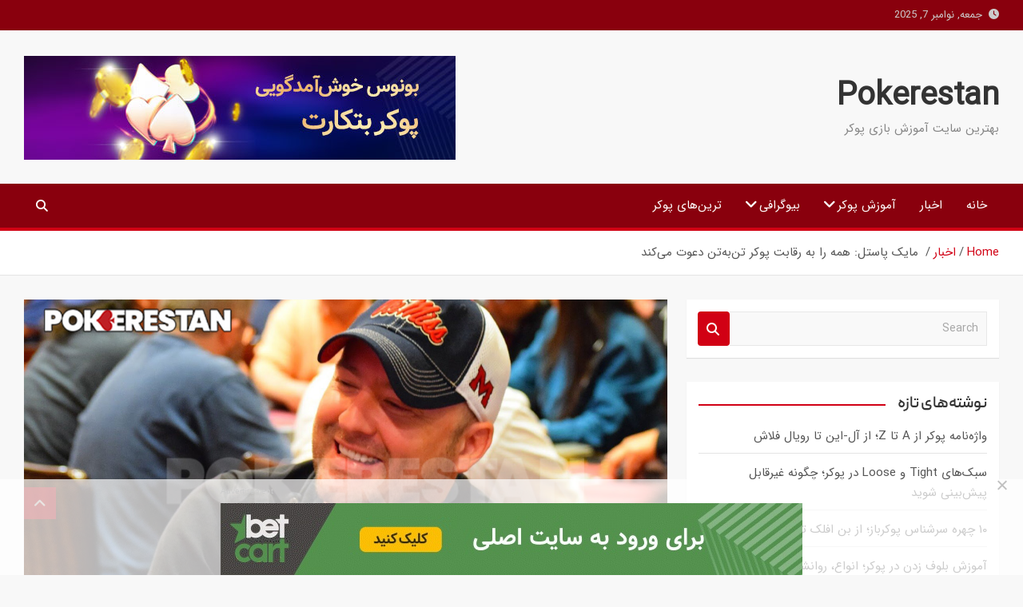

--- FILE ---
content_type: text/html; charset=UTF-8
request_url: https://pokerestan.com/%D9%85%D8%A7%DB%8C%DA%A9-%D9%BE%D8%A7%D8%B3%D8%AA%D9%84-%D8%B1%D9%82%D8%A7%D8%A8%D8%AA-%D9%BE%D9%88%DA%A9%D8%B1-%D8%AA%D9%86%E2%80%8C%D8%A8%D9%87%E2%80%8C%D8%AA%D9%86/
body_size: 17818
content:
<!doctype html><html dir="rtl" lang="fa-IR" prefix="og: https://ogp.me/ns#"><head><script data-no-optimize="1">var litespeed_docref=sessionStorage.getItem("litespeed_docref");litespeed_docref&&(Object.defineProperty(document,"referrer",{get:function(){return litespeed_docref}}),sessionStorage.removeItem("litespeed_docref"));</script> <meta charset="UTF-8"><meta name="viewport" content="width=device-width, initial-scale=1, shrink-to-fit=no"><link rel="profile" href="https://gmpg.org/xfn/11"><style>img:is([sizes="auto" i], [sizes^="auto," i]) { contain-intrinsic-size: 3000px 1500px }</style><link rel="preload" as="font" href="https://pokerestan.com/wp-content/uploads/2025/08/IRANSansWeb.woff2" type="font/woff2" crossorigin="anonymous" /><link rel="preload" as="font" href="https://pokerestan.com/wp-content/uploads/2025/08/IRANSansWeb.woff" type="font/woff" crossorigin="anonymous" /><link rel="preload" as="font" href="https://pokerestan.com/wp-content/uploads/2025/08/PeydaWeb-SemBd.woff2" type="font/woff2" crossorigin="anonymous" /><link rel="preload" as="font" href="https://pokerestan.com/wp-content/uploads/2025/08/PeydaWeb-SemBd.woff" type="font/woff" crossorigin="anonymous" /><title> مایک پاستل: همه را به رقابت پوکر تن‌به‌تن دعوت می‌کند - Pokerestan</title><meta name="description" content="مایک پاستل (Mike Postle) یکی از برترین پوکربازان دنیا است و از نظر ما برای پیروزی به تقلب کردن نیازی ندارد. او حتی اعلام کرده است که حاضر به رقابت با هر"/><meta name="robots" content="index, follow, max-snippet:-1, max-video-preview:-1, max-image-preview:large"/><link rel="canonical" href="https://pokerestan.com/%d9%85%d8%a7%db%8c%da%a9-%d9%be%d8%a7%d8%b3%d8%aa%d9%84-%d8%b1%d9%82%d8%a7%d8%a8%d8%aa-%d9%be%d9%88%da%a9%d8%b1-%d8%aa%d9%86%e2%80%8c%d8%a8%d9%87%e2%80%8c%d8%aa%d9%86/" /><meta property="og:locale" content="fa_IR" /><meta property="og:type" content="article" /><meta property="og:title" content=" مایک پاستل: همه را به رقابت پوکر تن‌به‌تن دعوت می‌کند - Pokerestan" /><meta property="og:description" content="مایک پاستل (Mike Postle) یکی از برترین پوکربازان دنیا است و از نظر ما برای پیروزی به تقلب کردن نیازی ندارد. او حتی اعلام کرده است که حاضر به رقابت با هر" /><meta property="og:url" content="https://pokerestan.com/%d9%85%d8%a7%db%8c%da%a9-%d9%be%d8%a7%d8%b3%d8%aa%d9%84-%d8%b1%d9%82%d8%a7%d8%a8%d8%aa-%d9%be%d9%88%da%a9%d8%b1-%d8%aa%d9%86%e2%80%8c%d8%a8%d9%87%e2%80%8c%d8%aa%d9%86/" /><meta property="og:site_name" content="Pokerestan" /><meta property="article:tag" content="پوکر" /><meta property="article:tag" content="تقلب در پوکر" /><meta property="article:tag" content="مایک پاستل" /><meta property="article:tag" content="مایک متوسو" /><meta property="article:section" content="اخبار" /><meta property="og:image" content="https://pokerestan.com/wp-content/uploads/2019/12/m2.jpg" /><meta property="og:image:secure_url" content="https://pokerestan.com/wp-content/uploads/2019/12/m2.jpg" /><meta property="og:image:width" content="1100" /><meta property="og:image:height" content="600" /><meta property="og:image:alt" content="مایک پاستل پوکر" /><meta property="og:image:type" content="image/jpeg" /><meta property="article:published_time" content="2020-08-06T12:08:07+04:30" /><meta name="twitter:card" content="summary_large_image" /><meta name="twitter:title" content=" مایک پاستل: همه را به رقابت پوکر تن‌به‌تن دعوت می‌کند - Pokerestan" /><meta name="twitter:description" content="مایک پاستل (Mike Postle) یکی از برترین پوکربازان دنیا است و از نظر ما برای پیروزی به تقلب کردن نیازی ندارد. او حتی اعلام کرده است که حاضر به رقابت با هر" /><meta name="twitter:image" content="https://pokerestan.com/wp-content/uploads/2019/12/m2.jpg" /> <script type="application/ld+json" class="rank-math-schema">{"@context":"https://schema.org","@graph":[{"@type":["Organization","Person"],"@id":"https://pokerestan.com/#person","name":"\u062e\u0633\u0631\u0648","url":"https://pokerestan.com","logo":{"@type":"ImageObject","@id":"https://pokerestan.com/#logo","url":"https://pokerestan.com/wp-content/uploads/2019/05/logo-pokerstan27.png","contentUrl":"https://pokerestan.com/wp-content/uploads/2019/05/logo-pokerstan27.png","caption":"\u062e\u0633\u0631\u0648","inLanguage":"fa-IR","width":"261","height":"30"},"image":{"@id":"https://pokerestan.com/#logo"}},{"@type":"WebSite","@id":"https://pokerestan.com/#website","url":"https://pokerestan.com","name":"\u062e\u0633\u0631\u0648","publisher":{"@id":"https://pokerestan.com/#person"},"inLanguage":"fa-IR"},{"@type":"ImageObject","@id":"https://pokerestan.com/wp-content/uploads/2019/12/m2.jpg","url":"https://pokerestan.com/wp-content/uploads/2019/12/m2.jpg","width":"1100","height":"600","caption":"\u0645\u0627\u06cc\u06a9 \u067e\u0627\u0633\u062a\u0644 \u067e\u0648\u06a9\u0631","inLanguage":"fa-IR"},{"@type":"WebPage","@id":"https://pokerestan.com/%d9%85%d8%a7%db%8c%da%a9-%d9%be%d8%a7%d8%b3%d8%aa%d9%84-%d8%b1%d9%82%d8%a7%d8%a8%d8%aa-%d9%be%d9%88%da%a9%d8%b1-%d8%aa%d9%86%e2%80%8c%d8%a8%d9%87%e2%80%8c%d8%aa%d9%86/#webpage","url":"https://pokerestan.com/%d9%85%d8%a7%db%8c%da%a9-%d9%be%d8%a7%d8%b3%d8%aa%d9%84-%d8%b1%d9%82%d8%a7%d8%a8%d8%aa-%d9%be%d9%88%da%a9%d8%b1-%d8%aa%d9%86%e2%80%8c%d8%a8%d9%87%e2%80%8c%d8%aa%d9%86/","name":"\u00a0\u0645\u0627\u06cc\u06a9 \u067e\u0627\u0633\u062a\u0644: \u0647\u0645\u0647 \u0631\u0627 \u0628\u0647 \u0631\u0642\u0627\u0628\u062a \u067e\u0648\u06a9\u0631 \u062a\u0646\u200c\u0628\u0647\u200c\u062a\u0646 \u062f\u0639\u0648\u062a \u0645\u06cc\u200c\u06a9\u0646\u062f - Pokerestan","datePublished":"2020-08-06T12:08:07+04:30","dateModified":"2020-08-06T12:08:07+04:30","isPartOf":{"@id":"https://pokerestan.com/#website"},"primaryImageOfPage":{"@id":"https://pokerestan.com/wp-content/uploads/2019/12/m2.jpg"},"inLanguage":"fa-IR"},{"@type":"Person","@id":"https://pokerestan.com/author/pokerestan/","name":"\u067e\u0648\u06a9\u0631\u0633\u062a\u0627\u0646","url":"https://pokerestan.com/author/pokerestan/","image":{"@type":"ImageObject","@id":"https://pokerestan.com/wp-content/litespeed/avatar/dab2c25ea62ce3c842b8543cc130dbe0.jpg?ver=1762171050","url":"https://pokerestan.com/wp-content/litespeed/avatar/dab2c25ea62ce3c842b8543cc130dbe0.jpg?ver=1762171050","caption":"\u067e\u0648\u06a9\u0631\u0633\u062a\u0627\u0646","inLanguage":"fa-IR"}},{"@type":"BlogPosting","headline":"\u00a0\u0645\u0627\u06cc\u06a9 \u067e\u0627\u0633\u062a\u0644: \u0647\u0645\u0647 \u0631\u0627 \u0628\u0647 \u0631\u0642\u0627\u0628\u062a \u067e\u0648\u06a9\u0631 \u062a\u0646\u200c\u0628\u0647\u200c\u062a\u0646 \u062f\u0639\u0648\u062a \u0645\u06cc\u200c\u06a9\u0646\u062f - Pokerestan","datePublished":"2020-08-06T12:08:07+04:30","dateModified":"2020-08-06T12:08:07+04:30","articleSection":"\u0627\u062e\u0628\u0627\u0631","author":{"@id":"https://pokerestan.com/author/pokerestan/","name":"\u067e\u0648\u06a9\u0631\u0633\u062a\u0627\u0646"},"publisher":{"@id":"https://pokerestan.com/#person"},"description":"\u0645\u0627\u06cc\u06a9 \u067e\u0627\u0633\u062a\u0644 (Mike Postle) \u06cc\u06a9\u06cc \u0627\u0632 \u0628\u0631\u062a\u0631\u06cc\u0646 \u067e\u0648\u06a9\u0631\u0628\u0627\u0632\u0627\u0646 \u062f\u0646\u06cc\u0627 \u0627\u0633\u062a \u0648 \u0627\u0632 \u0646\u0638\u0631 \u0645\u0627 \u0628\u0631\u0627\u06cc \u067e\u06cc\u0631\u0648\u0632\u06cc \u0628\u0647 \u062a\u0642\u0644\u0628 \u06a9\u0631\u062f\u0646 \u0646\u06cc\u0627\u0632\u06cc \u0646\u062f\u0627\u0631\u062f. \u0627\u0648 \u062d\u062a\u06cc \u0627\u0639\u0644\u0627\u0645 \u06a9\u0631\u062f\u0647 \u0627\u0633\u062a \u06a9\u0647 \u062d\u0627\u0636\u0631 \u0628\u0647 \u0631\u0642\u0627\u0628\u062a \u0628\u0627 \u0647\u0631","name":"\u00a0\u0645\u0627\u06cc\u06a9 \u067e\u0627\u0633\u062a\u0644: \u0647\u0645\u0647 \u0631\u0627 \u0628\u0647 \u0631\u0642\u0627\u0628\u062a \u067e\u0648\u06a9\u0631 \u062a\u0646\u200c\u0628\u0647\u200c\u062a\u0646 \u062f\u0639\u0648\u062a \u0645\u06cc\u200c\u06a9\u0646\u062f - Pokerestan","@id":"https://pokerestan.com/%d9%85%d8%a7%db%8c%da%a9-%d9%be%d8%a7%d8%b3%d8%aa%d9%84-%d8%b1%d9%82%d8%a7%d8%a8%d8%aa-%d9%be%d9%88%da%a9%d8%b1-%d8%aa%d9%86%e2%80%8c%d8%a8%d9%87%e2%80%8c%d8%aa%d9%86/#richSnippet","isPartOf":{"@id":"https://pokerestan.com/%d9%85%d8%a7%db%8c%da%a9-%d9%be%d8%a7%d8%b3%d8%aa%d9%84-%d8%b1%d9%82%d8%a7%d8%a8%d8%aa-%d9%be%d9%88%da%a9%d8%b1-%d8%aa%d9%86%e2%80%8c%d8%a8%d9%87%e2%80%8c%d8%aa%d9%86/#webpage"},"image":{"@id":"https://pokerestan.com/wp-content/uploads/2019/12/m2.jpg"},"inLanguage":"fa-IR","mainEntityOfPage":{"@id":"https://pokerestan.com/%d9%85%d8%a7%db%8c%da%a9-%d9%be%d8%a7%d8%b3%d8%aa%d9%84-%d8%b1%d9%82%d8%a7%d8%a8%d8%aa-%d9%be%d9%88%da%a9%d8%b1-%d8%aa%d9%86%e2%80%8c%d8%a8%d9%87%e2%80%8c%d8%aa%d9%86/#webpage"}}]}</script> <link rel='dns-prefetch' href='//fonts.googleapis.com' /><link rel="alternate" type="application/rss+xml" title="Pokerestan &raquo; خوراک" href="https://pokerestan.com/feed/" /><link rel="alternate" type="application/rss+xml" title="Pokerestan &raquo; خوراک دیدگاه‌ها" href="https://pokerestan.com/comments/feed/" /><link rel="alternate" type="application/rss+xml" title="Pokerestan &raquo;  مایک پاستل: همه را به رقابت پوکر تن‌به‌تن دعوت می‌کند خوراک دیدگاه‌ها" href="https://pokerestan.com/%d9%85%d8%a7%db%8c%da%a9-%d9%be%d8%a7%d8%b3%d8%aa%d9%84-%d8%b1%d9%82%d8%a7%d8%a8%d8%aa-%d9%be%d9%88%da%a9%d8%b1-%d8%aa%d9%86%e2%80%8c%d8%a8%d9%87%e2%80%8c%d8%aa%d9%86/feed/" /><link data-optimized="2" rel="stylesheet" href="https://pokerestan.com/wp-content/litespeed/css/5dcefc4799f8d9a32ad35bb640e96c8f.css?ver=4cc20" /><style id='classic-theme-styles-inline-css'>/*! This file is auto-generated */
.wp-block-button__link{color:#fff;background-color:#32373c;border-radius:9999px;box-shadow:none;text-decoration:none;padding:calc(.667em + 2px) calc(1.333em + 2px);font-size:1.125em}.wp-block-file__button{background:#32373c;color:#fff;text-decoration:none}</style><style id='global-styles-inline-css'>:root{--wp--preset--aspect-ratio--square: 1;--wp--preset--aspect-ratio--4-3: 4/3;--wp--preset--aspect-ratio--3-4: 3/4;--wp--preset--aspect-ratio--3-2: 3/2;--wp--preset--aspect-ratio--2-3: 2/3;--wp--preset--aspect-ratio--16-9: 16/9;--wp--preset--aspect-ratio--9-16: 9/16;--wp--preset--color--black: #000000;--wp--preset--color--cyan-bluish-gray: #abb8c3;--wp--preset--color--white: #ffffff;--wp--preset--color--pale-pink: #f78da7;--wp--preset--color--vivid-red: #cf2e2e;--wp--preset--color--luminous-vivid-orange: #ff6900;--wp--preset--color--luminous-vivid-amber: #fcb900;--wp--preset--color--light-green-cyan: #7bdcb5;--wp--preset--color--vivid-green-cyan: #00d084;--wp--preset--color--pale-cyan-blue: #8ed1fc;--wp--preset--color--vivid-cyan-blue: #0693e3;--wp--preset--color--vivid-purple: #9b51e0;--wp--preset--gradient--vivid-cyan-blue-to-vivid-purple: linear-gradient(135deg,rgba(6,147,227,1) 0%,rgb(155,81,224) 100%);--wp--preset--gradient--light-green-cyan-to-vivid-green-cyan: linear-gradient(135deg,rgb(122,220,180) 0%,rgb(0,208,130) 100%);--wp--preset--gradient--luminous-vivid-amber-to-luminous-vivid-orange: linear-gradient(135deg,rgba(252,185,0,1) 0%,rgba(255,105,0,1) 100%);--wp--preset--gradient--luminous-vivid-orange-to-vivid-red: linear-gradient(135deg,rgba(255,105,0,1) 0%,rgb(207,46,46) 100%);--wp--preset--gradient--very-light-gray-to-cyan-bluish-gray: linear-gradient(135deg,rgb(238,238,238) 0%,rgb(169,184,195) 100%);--wp--preset--gradient--cool-to-warm-spectrum: linear-gradient(135deg,rgb(74,234,220) 0%,rgb(151,120,209) 20%,rgb(207,42,186) 40%,rgb(238,44,130) 60%,rgb(251,105,98) 80%,rgb(254,248,76) 100%);--wp--preset--gradient--blush-light-purple: linear-gradient(135deg,rgb(255,206,236) 0%,rgb(152,150,240) 100%);--wp--preset--gradient--blush-bordeaux: linear-gradient(135deg,rgb(254,205,165) 0%,rgb(254,45,45) 50%,rgb(107,0,62) 100%);--wp--preset--gradient--luminous-dusk: linear-gradient(135deg,rgb(255,203,112) 0%,rgb(199,81,192) 50%,rgb(65,88,208) 100%);--wp--preset--gradient--pale-ocean: linear-gradient(135deg,rgb(255,245,203) 0%,rgb(182,227,212) 50%,rgb(51,167,181) 100%);--wp--preset--gradient--electric-grass: linear-gradient(135deg,rgb(202,248,128) 0%,rgb(113,206,126) 100%);--wp--preset--gradient--midnight: linear-gradient(135deg,rgb(2,3,129) 0%,rgb(40,116,252) 100%);--wp--preset--font-size--small: 13px;--wp--preset--font-size--medium: 20px;--wp--preset--font-size--large: 36px;--wp--preset--font-size--x-large: 42px;--wp--preset--spacing--20: 0.44rem;--wp--preset--spacing--30: 0.67rem;--wp--preset--spacing--40: 1rem;--wp--preset--spacing--50: 1.5rem;--wp--preset--spacing--60: 2.25rem;--wp--preset--spacing--70: 3.38rem;--wp--preset--spacing--80: 5.06rem;--wp--preset--shadow--natural: 6px 6px 9px rgba(0, 0, 0, 0.2);--wp--preset--shadow--deep: 12px 12px 50px rgba(0, 0, 0, 0.4);--wp--preset--shadow--sharp: 6px 6px 0px rgba(0, 0, 0, 0.2);--wp--preset--shadow--outlined: 6px 6px 0px -3px rgba(255, 255, 255, 1), 6px 6px rgba(0, 0, 0, 1);--wp--preset--shadow--crisp: 6px 6px 0px rgba(0, 0, 0, 1);}:where(.is-layout-flex){gap: 0.5em;}:where(.is-layout-grid){gap: 0.5em;}body .is-layout-flex{display: flex;}.is-layout-flex{flex-wrap: wrap;align-items: center;}.is-layout-flex > :is(*, div){margin: 0;}body .is-layout-grid{display: grid;}.is-layout-grid > :is(*, div){margin: 0;}:where(.wp-block-columns.is-layout-flex){gap: 2em;}:where(.wp-block-columns.is-layout-grid){gap: 2em;}:where(.wp-block-post-template.is-layout-flex){gap: 1.25em;}:where(.wp-block-post-template.is-layout-grid){gap: 1.25em;}.has-black-color{color: var(--wp--preset--color--black) !important;}.has-cyan-bluish-gray-color{color: var(--wp--preset--color--cyan-bluish-gray) !important;}.has-white-color{color: var(--wp--preset--color--white) !important;}.has-pale-pink-color{color: var(--wp--preset--color--pale-pink) !important;}.has-vivid-red-color{color: var(--wp--preset--color--vivid-red) !important;}.has-luminous-vivid-orange-color{color: var(--wp--preset--color--luminous-vivid-orange) !important;}.has-luminous-vivid-amber-color{color: var(--wp--preset--color--luminous-vivid-amber) !important;}.has-light-green-cyan-color{color: var(--wp--preset--color--light-green-cyan) !important;}.has-vivid-green-cyan-color{color: var(--wp--preset--color--vivid-green-cyan) !important;}.has-pale-cyan-blue-color{color: var(--wp--preset--color--pale-cyan-blue) !important;}.has-vivid-cyan-blue-color{color: var(--wp--preset--color--vivid-cyan-blue) !important;}.has-vivid-purple-color{color: var(--wp--preset--color--vivid-purple) !important;}.has-black-background-color{background-color: var(--wp--preset--color--black) !important;}.has-cyan-bluish-gray-background-color{background-color: var(--wp--preset--color--cyan-bluish-gray) !important;}.has-white-background-color{background-color: var(--wp--preset--color--white) !important;}.has-pale-pink-background-color{background-color: var(--wp--preset--color--pale-pink) !important;}.has-vivid-red-background-color{background-color: var(--wp--preset--color--vivid-red) !important;}.has-luminous-vivid-orange-background-color{background-color: var(--wp--preset--color--luminous-vivid-orange) !important;}.has-luminous-vivid-amber-background-color{background-color: var(--wp--preset--color--luminous-vivid-amber) !important;}.has-light-green-cyan-background-color{background-color: var(--wp--preset--color--light-green-cyan) !important;}.has-vivid-green-cyan-background-color{background-color: var(--wp--preset--color--vivid-green-cyan) !important;}.has-pale-cyan-blue-background-color{background-color: var(--wp--preset--color--pale-cyan-blue) !important;}.has-vivid-cyan-blue-background-color{background-color: var(--wp--preset--color--vivid-cyan-blue) !important;}.has-vivid-purple-background-color{background-color: var(--wp--preset--color--vivid-purple) !important;}.has-black-border-color{border-color: var(--wp--preset--color--black) !important;}.has-cyan-bluish-gray-border-color{border-color: var(--wp--preset--color--cyan-bluish-gray) !important;}.has-white-border-color{border-color: var(--wp--preset--color--white) !important;}.has-pale-pink-border-color{border-color: var(--wp--preset--color--pale-pink) !important;}.has-vivid-red-border-color{border-color: var(--wp--preset--color--vivid-red) !important;}.has-luminous-vivid-orange-border-color{border-color: var(--wp--preset--color--luminous-vivid-orange) !important;}.has-luminous-vivid-amber-border-color{border-color: var(--wp--preset--color--luminous-vivid-amber) !important;}.has-light-green-cyan-border-color{border-color: var(--wp--preset--color--light-green-cyan) !important;}.has-vivid-green-cyan-border-color{border-color: var(--wp--preset--color--vivid-green-cyan) !important;}.has-pale-cyan-blue-border-color{border-color: var(--wp--preset--color--pale-cyan-blue) !important;}.has-vivid-cyan-blue-border-color{border-color: var(--wp--preset--color--vivid-cyan-blue) !important;}.has-vivid-purple-border-color{border-color: var(--wp--preset--color--vivid-purple) !important;}.has-vivid-cyan-blue-to-vivid-purple-gradient-background{background: var(--wp--preset--gradient--vivid-cyan-blue-to-vivid-purple) !important;}.has-light-green-cyan-to-vivid-green-cyan-gradient-background{background: var(--wp--preset--gradient--light-green-cyan-to-vivid-green-cyan) !important;}.has-luminous-vivid-amber-to-luminous-vivid-orange-gradient-background{background: var(--wp--preset--gradient--luminous-vivid-amber-to-luminous-vivid-orange) !important;}.has-luminous-vivid-orange-to-vivid-red-gradient-background{background: var(--wp--preset--gradient--luminous-vivid-orange-to-vivid-red) !important;}.has-very-light-gray-to-cyan-bluish-gray-gradient-background{background: var(--wp--preset--gradient--very-light-gray-to-cyan-bluish-gray) !important;}.has-cool-to-warm-spectrum-gradient-background{background: var(--wp--preset--gradient--cool-to-warm-spectrum) !important;}.has-blush-light-purple-gradient-background{background: var(--wp--preset--gradient--blush-light-purple) !important;}.has-blush-bordeaux-gradient-background{background: var(--wp--preset--gradient--blush-bordeaux) !important;}.has-luminous-dusk-gradient-background{background: var(--wp--preset--gradient--luminous-dusk) !important;}.has-pale-ocean-gradient-background{background: var(--wp--preset--gradient--pale-ocean) !important;}.has-electric-grass-gradient-background{background: var(--wp--preset--gradient--electric-grass) !important;}.has-midnight-gradient-background{background: var(--wp--preset--gradient--midnight) !important;}.has-small-font-size{font-size: var(--wp--preset--font-size--small) !important;}.has-medium-font-size{font-size: var(--wp--preset--font-size--medium) !important;}.has-large-font-size{font-size: var(--wp--preset--font-size--large) !important;}.has-x-large-font-size{font-size: var(--wp--preset--font-size--x-large) !important;}
:where(.wp-block-post-template.is-layout-flex){gap: 1.25em;}:where(.wp-block-post-template.is-layout-grid){gap: 1.25em;}
:where(.wp-block-columns.is-layout-flex){gap: 2em;}:where(.wp-block-columns.is-layout-grid){gap: 2em;}
:root :where(.wp-block-pullquote){font-size: 1.5em;line-height: 1.6;}</style><style id='ez-toc-inline-css'>div#ez-toc-container .ez-toc-title {font-size: 120%;}div#ez-toc-container .ez-toc-title {font-weight: 500;}div#ez-toc-container ul li , div#ez-toc-container ul li a {font-size: 95%;}div#ez-toc-container ul li , div#ez-toc-container ul li a {font-weight: 500;}div#ez-toc-container nav ul ul li {font-size: 90%;}div#ez-toc-container {width: 50%;}</style> <script type="litespeed/javascript" data-src="https://pokerestan.com/wp-includes/js/jquery/jquery.min.js" id="jquery-core-js"></script> <link rel="https://api.w.org/" href="https://pokerestan.com/wp-json/" /><link rel="alternate" title="JSON" type="application/json" href="https://pokerestan.com/wp-json/wp/v2/posts/3969" /><link rel="EditURI" type="application/rsd+xml" title="RSD" href="https://pokerestan.com/xmlrpc.php?rsd" /><meta name="generator" content="WordPress 6.8.3" /><link rel='shortlink' href='https://pokerestan.com/?p=3969' /><link rel="alternate" title="oEmbed (JSON)" type="application/json+oembed" href="https://pokerestan.com/wp-json/oembed/1.0/embed?url=https%3A%2F%2Fpokerestan.com%2F%25d9%2585%25d8%25a7%25db%258c%25da%25a9-%25d9%25be%25d8%25a7%25d8%25b3%25d8%25aa%25d9%2584-%25d8%25b1%25d9%2582%25d8%25a7%25d8%25a8%25d8%25aa-%25d9%25be%25d9%2588%25da%25a9%25d8%25b1-%25d8%25aa%25d9%2586%25e2%2580%258c%25d8%25a8%25d9%2587%25e2%2580%258c%25d8%25aa%25d9%2586%2F" /><link rel="alternate" title="oEmbed (XML)" type="text/xml+oembed" href="https://pokerestan.com/wp-json/oembed/1.0/embed?url=https%3A%2F%2Fpokerestan.com%2F%25d9%2585%25d8%25a7%25db%258c%25da%25a9-%25d9%25be%25d8%25a7%25d8%25b3%25d8%25aa%25d9%2584-%25d8%25b1%25d9%2582%25d8%25a7%25d8%25a8%25d8%25aa-%25d9%25be%25d9%2588%25da%25a9%25d8%25b1-%25d8%25aa%25d9%2586%25e2%2580%258c%25d8%25a8%25d9%2587%25e2%2580%258c%25d8%25aa%25d9%2586%2F&#038;format=xml" /> <script type="litespeed/javascript">jQuery(document).ready(function($){if($('#adsforwp-hidden-block').length==0){$.getScript("https://pokerestan.com/front.js")}})</script> <style class="magazinenp-dynamic-css"></style><style>.recentcomments a{display:inline !important;padding:0 !important;margin:0 !important;}</style><style id="custom-background-css">body.custom-background { background-color: #f8f8f8; }</style><link rel="icon" href="https://pokerestan.com/wp-content/uploads/2019/03/cropped-logo-pokerstan222-32x32.png" sizes="32x32" /><link rel="icon" href="https://pokerestan.com/wp-content/uploads/2019/03/cropped-logo-pokerstan222-192x192.png" sizes="192x192" /><link rel="apple-touch-icon" href="https://pokerestan.com/wp-content/uploads/2019/03/cropped-logo-pokerstan222-180x180.png" /><meta name="msapplication-TileImage" content="https://pokerestan.com/wp-content/uploads/2019/03/cropped-logo-pokerstan222-270x270.png" /></head><body class="rtl wp-singular post-template-default single single-post postid-3969 single-format-standard custom-background wp-theme-magazinenp wp-child-theme-magazineplus theme-body title-style4 magazinenp-image-hover-effect-theme_default right full_width_content_layout"><div id="page" class="site">
<a class="skip-link screen-reader-text" href="#content">Skip to content</a><header id="masthead" class="site-header"><div class="mnp-top-header"><div class="container"><div class="row gutter-10"><div class="col col-sm mnp-date-section"><div class="date"><ul><li>
<i class="mnp-icon fa fa-clock"></i>&nbsp;&nbsp;جمعه, نوامبر 7, 2025</li></ul></div></div></div></div></div><div class="mnp-mid-header" ><div class="container"><div class="row align-items-center"><div class="col-lg-4 mnp-branding-wrap"><div class="site-branding navbar-brand"><h2 class="site-title"><a href="https://pokerestan.com/"
rel="home">Pokerestan</a></h2><p class="site-description">بهترین سایت آموزش بازی پوکر</p></div></div><div class="col-lg-8 navbar-ad-section">
<a href="https://www.betcart.com/fa/affiliates/?btag=2462859_l371174"
class="magazinenp-ad-728-90" target="_blank">
<img data-lazyloaded="1" src="[data-uri]" width="540" height="130" class="img-fluid"
data-src="https://pokerestan.com/wp-content/uploads/2022/09/welcome-poker-promotin-page02.jpg"
alt="Banner Add">
</a></div></div></div></div><nav class="mnp-bottom-header navbar navbar-expand-lg d-block mnp-sticky"><div class="navigation-bar"><div class="navigation-bar-top"><div class="container">
<button class="navbar-toggler menu-toggle collapsed" type="button" data-bs-toggle="collapse"
data-bs-target="#navbarCollapse" aria-controls="navbarCollapse" aria-expanded="false"
aria-label="Toggle navigation"></button>
<button class="search-toggle"></button></div><div class="search-bar"><div class="container"><div id="magazinenp-search-block" class="search-block off"><form action="https://pokerestan.com/" method="get" class="search-form">
<label class="assistive-text"> Search </label><div class="input-group">
<input type="search" value="" placeholder="Search" class="form-control s" name="s"><div class="input-group-prepend">
<button class="btn btn-theme">Search</button></div></div></form></div></div></div></div><div class="navbar-main"><div class="container"><div class="collapse navbar-collapse" id="navbarCollapse"><div id="site-navigation"
class="main-navigation nav-uppercase"
role="navigation"><ul class="nav-menu navbar-nav d-lg-block"><li id="menu-item-1321" class="menu-item menu-item-type-custom menu-item-object-custom menu-item-1321"><a href="#">خانه</a></li><li id="menu-item-1323" class="menu-item menu-item-type-taxonomy menu-item-object-category current-post-ancestor current-menu-parent current-post-parent menu-item-1323"><a href="https://pokerestan.com/category/news/">اخبار</a></li><li id="menu-item-1402" class="menu-item menu-item-type-taxonomy menu-item-object-category menu-item-has-children menu-item-1402"><a href="https://pokerestan.com/category/%d8%a2%d9%85%d9%88%d8%b2%d8%b4-%d9%be%d9%88%da%a9%d8%b1/">آموزش پوکر</a><ul class="sub-menu"><li id="menu-item-6452" class="menu-item menu-item-type-post_type menu-item-object-post menu-item-6452"><a href="https://pokerestan.com/%d9%84%d8%ba%d8%aa%e2%80%8c%d9%86%d8%a7%d9%85%d9%87-%d8%a7%d8%b5%d8%b7%d9%84%d8%a7%d8%ad%d8%a7%d8%aa-%d9%be%d9%88%da%a9%d8%b1/">لغت‌نامه کامل اصطلاحات پوکر</a></li><li id="menu-item-1403" class="menu-item menu-item-type-taxonomy menu-item-object-category menu-item-1403"><a href="https://pokerestan.com/category/%d8%a2%d9%85%d9%88%d8%b2%d8%b4-%d9%be%d9%88%da%a9%d8%b1/tips-and-tricks/">نکات و ترفندها</a></li><li id="menu-item-6449" class="menu-item menu-item-type-post_type menu-item-object-post menu-item-6449"><a href="https://pokerestan.com/%d9%be%d9%88%d8%b2%db%8c%d8%b4%d9%86-%d8%a8%db%8c%da%af-%d8%a8%d9%84%d8%a7%db%8c%d9%86%d8%af-%d8%af%d8%b1-%d9%be%d9%88%da%a9%d8%b1/">بیگ بلایند در پوکر کیست؟</a></li><li id="menu-item-6450" class="menu-item menu-item-type-post_type menu-item-object-post menu-item-6450"><a href="https://pokerestan.com/%d9%be%d9%88%d8%b2%db%8c%d8%b4%d9%86-%d8%a7%d8%b3%d9%85%d8%a7%d9%84-%d8%a8%d9%84%d8%a7%db%8c%d9%86%d8%af-%d8%af%d8%b1-%d9%be%d9%88%da%a9%d8%b1/">اسمال بلایند کیست؟</a></li></ul></li><li id="menu-item-1404" class="menu-item menu-item-type-taxonomy menu-item-object-category menu-item-has-children menu-item-1404"><a href="https://pokerestan.com/category/bio/">بیوگرافی</a><ul class="sub-menu"><li id="menu-item-1406" class="menu-item menu-item-type-taxonomy menu-item-object-category menu-item-1406"><a href="https://pokerestan.com/category/intro/">معرفی</a></li></ul></li><li id="menu-item-1405" class="menu-item menu-item-type-taxonomy menu-item-object-category menu-item-1405"><a href="https://pokerestan.com/category/bests/">ترین‌های پوکر</a></li></ul></div></div><div class="nav-search">
<button class="search-toggle"></button></div></div></div></div></nav><div id="breadcrumb"><div class="container"><div role="navigation" aria-label="Breadcrumbs" class="breadcrumb-trail breadcrumbs" itemprop="breadcrumb"><ul class="trail-items" itemscope itemtype="http://schema.org/BreadcrumbList"><meta name="numberOfItems" content="3" /><meta name="itemListOrder" content="Ascending" /><li itemprop="itemListElement" itemscope itemtype="http://schema.org/ListItem" class="trail-item trail-begin"><a href="https://pokerestan.com/" rel="home" itemprop="item"><span itemprop="name">Home</span></a><meta itemprop="position" content="1" /></li><li itemprop="itemListElement" itemscope itemtype="http://schema.org/ListItem" class="trail-item"><a href="https://pokerestan.com/category/news/" itemprop="item"><span itemprop="name">اخبار</span></a><meta itemprop="position" content="2" /></li><li itemprop="itemListElement" itemscope itemtype="http://schema.org/ListItem" class="trail-item trail-end"><span itemprop="name"> مایک پاستل: همه را به رقابت پوکر تن‌به‌تن دعوت می‌کند</span><meta itemprop="position" content="3" /></li></ul></div></div></div></header><div id="content"
class="site-content"><div class="container"><div class="row justify-content-center site-content-row"><div id="primary" class="content-area col-lg-8 "><main id="main" class="site-main"><div class="post-3969 post type-post status-publish format-standard has-post-thumbnail hentry category-news tag-29 tag-445 tag-535 tag-299"><figure class="post-featured-image page-single-img-wrap magazinenp-parts-item"><div class="mnp-post-image"
style="background-image: url('https://pokerestan.com/wp-content/uploads/2019/12/m2.jpg');"></div></figure><div class="entry-meta category-meta"><div class="cat-links">			<a class="mnp-category-item mnp-cat-4"
href="https://pokerestan.com/category/news/" rel="category tag">اخبار</a></div></div><header class="entry-header magazinenp-parts-item"><h1 class="entry-title"> مایک پاستل: همه را به رقابت پوکر تن‌به‌تن دعوت می‌کند</h1></header><div class="entry-meta magazinenp-parts-item"><div class="date created-date"><a href="https://pokerestan.com/%d9%85%d8%a7%db%8c%da%a9-%d9%be%d8%a7%d8%b3%d8%aa%d9%84-%d8%b1%d9%82%d8%a7%d8%a8%d8%aa-%d9%be%d9%88%da%a9%d8%b1-%d8%aa%d9%86%e2%80%8c%d8%a8%d9%87%e2%80%8c%d8%aa%d9%86/" title=" مایک پاستل: همه را به رقابت پوکر تن‌به‌تن دعوت می‌کند"><i class="mnp-icon fa fa-clock"></i>5 سال ago</a></div><div class="by-author vcard author"><a href="https://pokerestan.com/author/pokerestan/"><i class="mnp-icon fa fa-user-circle"></i>پوکرستان</a></div><div class="comments">
<a href="https://pokerestan.com/%d9%85%d8%a7%db%8c%da%a9-%d9%be%d8%a7%d8%b3%d8%aa%d9%84-%d8%b1%d9%82%d8%a7%d8%a8%d8%aa-%d9%be%d9%88%da%a9%d8%b1-%d8%aa%d9%86%e2%80%8c%d8%a8%d9%87%e2%80%8c%d8%aa%d9%86/#respond">No Comments</a></div></div><div class="entry-content magazinenp-parts-item"><p style="text-align: justify;"><strong>مایک پاستل</strong> (Mike Postle) یکی از برترین پوکربازان دنیا است و از نظر ما برای پیروزی به تقلب کردن نیازی ندارد. او حتی اعلام کرده است که حاضر به رقابت با هر پوکربازی در سراسر دنیا است. در ادامه شما می‌توانید، گفته‌های مایک پاستل را در برنامه‌ی پادکست مایک متیوسو مطالعه کنید.</p><p style="text-align: justify;">او همچنین متهم به تقلب در برنامه‌ی پخش زنده‌ی Stones است که این اتهامات از سوی پوکربازی دیگر (ورونیکا بریل) به او وارد شده است. با این وجود او تمام این اتهامات را رد کرده است اما بهتر است تا برای اثبات بی‌گناهی خود و داستان‌هایی که در تووئیتر پخش شده است، تلاش بیشتری کند.</p><h2 style="text-align: justify;"><strong>مایک پاستل و شایعات تقلب او در پوکر<br />
</strong></h2><p style="text-align: justify;">مایک پاستل نباید امیدوار باشد که با گذشت زمان تمام این شایعات از بین برود. همانطور که سایت CardsChat نیز اعلام کرده است، او به جامعه‌ی <strong>پوکر</strong> توضیحاتی بدهکار است. شاید برگزاری یک مصاحبه‌ی علنی ایده‌ی خوبی باشد اما با توجه به بازخوردهایی که صحبت‌های او در پادکست مایک متیوسو داشت، به نظر نمی‌رسد که سخنان او تاثیری در مردم داشته باشد.</p><p style="text-align: justify;">جالب است بدانید که بسیاری از افراد، ادعاهای مایک پاستل را بسیار غیرمنطقی و عجیب می‌دانند. او همچنین ادعا می‌کند که تا قبل از بسته شدن سایت Ultimate Bet (به علت تصویب قانون غیرقانونی شدن قمار اینترنتی در آپریل سال ۲۰۱۱)، یکی از بزرگترین برندگان این سایت بوده است اما به دلیل این‌که آمار دقیقی از امتیازات یازیکنان سایت Ultimate Bet در اختیار نیست، نمی‌‌توانیم از صحت این ادعا مطمئن شویم.</p><p><img data-lazyloaded="1" src="[data-uri]" fetchpriority="high" decoding="async" class="aligncenter size-full wp-image-3970" data-src="https://pokerestan.com/wp-content/uploads/2019/12/m1.jpg" alt="مایک پاستل پوکر" width="1100" height="600" title=" مایک پاستل: همه را به رقابت پوکر تن‌به‌تن دعوت می‌کند 1 Pokerestan" data-srcset="https://pokerestan.com/wp-content/uploads/2019/12/m1.jpg 1100w, https://pokerestan.com/wp-content/uploads/2019/12/m1-300x164.jpg 300w, https://pokerestan.com/wp-content/uploads/2019/12/m1-768x419.jpg 768w, https://pokerestan.com/wp-content/uploads/2019/12/m1-1024x559.jpg 1024w, https://pokerestan.com/wp-content/uploads/2019/12/m1-610x333.jpg 610w" data-sizes="(max-width: 1100px) 100vw, 1100px" /></p><p style="text-align: justify;">مایک پاستل همچنین اعلام کرده است که حاضر به رقابت تن‌به‌تن با هر پوکربازی در سراسر دنیا است و می‌تواند همه را شکست دهد. او به ویژه داگ پالک را به این چالش دعوت کرده است اما به نظر می‌رسد که کسی تمایلی به رقابت با او ندارد.</p><p style="text-align: justify;">در واقع علت اصلی حضور او در پادکست مایک متیوسو مطرج کردن این موضوع بوده است با این وجود او در مورد اینکه چطور توانسته بدون روبرو شدن به کوچکترین مشکلی در مسابقه‌ی پخش‌زنده‌ی Stones به پیروزی دست یابد، توضیحی نداده است. مایک متیوسو نیز که کاملا در مورد این شایعات بی‌طرف است، هرگز با سوالات پی‌در‌پی به مهمانش فشار نیاورد.</p><h2 style="text-align: justify;"><strong>سوالاتی که بی‌پاسخ ماند </strong></h2><p style="text-align: justify;">مایک پاستل همچنان در رابطه با پیروزی غیر عادی‌اش در مسابقه‌ی Stones Live streams  و این‌که چگونه توانسته بدون کوچکترین اشتباهی به رقابت بپردازد، توضیحی نداده است و تا زمانی‌که نتواند پاسخی قانع‌کننده به این موضوع بدهد، در ذهن عموم به عنوان یکی از بدنام‌ترین متقلبان تاریخ پوکر باقی خواهد ماند.</p><p style="text-align: justify;">او در پخش زنده‌ی پادکست The Mouthpiece مایک متیوسو، تمامی شایعاتی که در صفحه‌های مجازی پخش شده است را کاملا بی‌اساس و پوچ دانست. او حتی می‌گوید، مبلغی کمتر از ۲۷۵۰۰۰ دلار جایزه‌ای که برنده شده بود، دریافت کرده است و برگزارکنندگان این مسابقه‌ی پوکر در اعلام مبلغ واقعی جوایز اغراق کرده‌ بودند.</p><p><img data-lazyloaded="1" src="[data-uri]" decoding="async" class="aligncenter size-full wp-image-3972" data-src="https://pokerestan.com/wp-content/uploads/2019/12/m3.jpg" alt="مایک پاستل پوکر" width="1100" height="600" title=" مایک پاستل: همه را به رقابت پوکر تن‌به‌تن دعوت می‌کند 2 Pokerestan" data-srcset="https://pokerestan.com/wp-content/uploads/2019/12/m3.jpg 1100w, https://pokerestan.com/wp-content/uploads/2019/12/m3-300x164.jpg 300w, https://pokerestan.com/wp-content/uploads/2019/12/m3-768x419.jpg 768w, https://pokerestan.com/wp-content/uploads/2019/12/m3-1024x559.jpg 1024w, https://pokerestan.com/wp-content/uploads/2019/12/m3-610x333.jpg 610w" data-sizes="(max-width: 1100px) 100vw, 1100px" /></p><p style="text-align: justify;">حتی اگر این مساله نیز صحت داشته باشد، او همچنان به مردم توضیحاتی بدهکار است. جالب است بدانید که او در تمام طول رقابت حتی یک اشتباه نیز مرتکب نشده است اما با این وجود مدعی است که ویدئوهای زیادی از این رقابت وجود دارد که نشان‌دهنده‌ی اشتباهات سطحی‌اش هستند. مایک پاستل همچنین فردی را برای یافتن تمامی این ویدئوها استخدام کرده تا بتواند صحت این موضوع را به اثبات برساند. با این وجود تاکنون حتی کمیته‌ی پوکر نتوانسته چنین ویدئوهایی را پیدا کند.</p><p style="text-align: justify;"></div><footer class="entry-meta"><span class="tag-links"><span class="label">Tags:</span> <a href="https://pokerestan.com/tag/%d9%be%d9%88%da%a9%d8%b1/" rel="tag">پوکر</a>, <a href="https://pokerestan.com/tag/%d8%aa%d9%82%d9%84%d8%a8-%d8%af%d8%b1-%d9%be%d9%88%da%a9%d8%b1/" rel="tag">تقلب در پوکر</a>, <a href="https://pokerestan.com/tag/%d9%85%d8%a7%db%8c%da%a9-%d9%be%d8%a7%d8%b3%d8%aa%d9%84/" rel="tag">مایک پاستل</a>, <a href="https://pokerestan.com/tag/%d9%85%d8%a7%db%8c%da%a9-%d9%85%d8%aa%d9%88%d8%b3%d9%88/" rel="tag">مایک متوسو</a></span></footer></div><nav class="navigation post-navigation" aria-label="نوشته‌ها"><h2 class="screen-reader-text">راهبری نوشته</h2><div class="nav-links"><div class="nav-previous"><a href="https://pokerestan.com/%d9%be%d9%88%da%a9%d8%b1/" rel="prev">چرا باید در بازی‌های پوکر صبوری به خرج دهیم؟</a></div><div class="nav-next"><a href="https://pokerestan.com/%d9%be%d9%88%da%a9%d8%b1-%d8%ad%d9%84%d9%82%d9%87%e2%80%8c-%d8%b7%d9%84%d8%a7%db%8c-wsop-%d9%85%d8%a7%d8%b1%db%8c%d9%88%d8%b3-%d9%87%d8%a7%d9%88%da%a9%db%8c%d9%86%d8%b2/" rel="next">ماریوس هاوکینز: رکورددار بیشترین حلقه طلای WSOP در پوکر</a></div></div></nav><div id="comments" class="comments-area"><div id="respond" class="comment-respond"><h3 id="reply-title" class="comment-reply-title">دیدگاهتان را بنویسید <small><a rel="nofollow" id="cancel-comment-reply-link" href="/%D9%85%D8%A7%DB%8C%DA%A9-%D9%BE%D8%A7%D8%B3%D8%AA%D9%84-%D8%B1%D9%82%D8%A7%D8%A8%D8%AA-%D9%BE%D9%88%DA%A9%D8%B1-%D8%AA%D9%86%E2%80%8C%D8%A8%D9%87%E2%80%8C%D8%AA%D9%86/#respond" style="display:none;">لغو پاسخ</a></small></h3><form action="https://pokerestan.com/wp-comments-post.php" method="post" id="commentform" class="comment-form"><p class="comment-notes"><span id="email-notes">نشانی ایمیل شما منتشر نخواهد شد.</span> <span class="required-field-message">بخش‌های موردنیاز علامت‌گذاری شده‌اند <span class="required">*</span></span></p><p class="comment-form-comment"><label for="comment">دیدگاه <span class="required">*</span></label><textarea id="comment" name="comment" cols="45" rows="8" maxlength="65525" required></textarea></p><p class="comment-form-author"><label for="author">نام <span class="required">*</span></label> <input id="author" name="author" type="text" value="" size="30" maxlength="245" autocomplete="name" required /></p><p class="comment-form-email"><label for="email">ایمیل <span class="required">*</span></label> <input id="email" name="email" type="email" value="" size="30" maxlength="100" aria-describedby="email-notes" autocomplete="email" required /></p><p class="comment-form-url"><label for="url">وب‌ سایت</label> <input id="url" name="url" type="url" value="" size="30" maxlength="200" autocomplete="url" /></p><p class="comment-form-cookies-consent"><input id="wp-comment-cookies-consent" name="wp-comment-cookies-consent" type="checkbox" value="yes" /> <label for="wp-comment-cookies-consent">ذخیره نام، ایمیل و وبسایت من در مرورگر برای زمانی که دوباره دیدگاهی می‌نویسم.</label></p><p class="form-submit"><input name="submit" type="submit" id="submit" class="submit" value="فرستادن دیدگاه" /> <input type='hidden' name='comment_post_ID' value='3969' id='comment_post_ID' />
<input type='hidden' name='comment_parent' id='comment_parent' value='0' /></p></form></div></div></main></div><aside id="secondary" class="col-lg-4 widget-area"><div class="sticky-sidebar"><section id="search-2" class="widget widget_search"><form action="https://pokerestan.com/" method="get" class="search-form">
<label class="assistive-text"> Search </label><div class="input-group">
<input type="search" value="" placeholder="Search" class="form-control s" name="s"><div class="input-group-prepend">
<button class="btn btn-theme">Search</button></div></div></form></section><section id="recent-posts-2" class="widget widget_recent_entries"><div class="widget-title-wrapper"><h3 class="widget-title">نوشته‌های تازه</h3></div><ul><li>
<a href="https://pokerestan.com/%d9%88%d8%a7%da%98%d9%87-%d9%86%d8%a7%d9%85%d9%87-%d8%ac%d8%a7%d9%85%d8%b9-%d8%a7%d8%b5%d8%b7%d9%84%d8%a7%d8%ad%d8%a7%d8%aa-%d9%be%d9%88%da%a9%d8%b1-%d8%a7%d8%b2-a-%d8%aa%d8%a7-z/">واژه‌نامه پوکر از A تا Z؛ از آل-این تا رویال فلاش</a></li><li>
<a href="https://pokerestan.com/%d8%b3%d8%a8%da%a9%d9%87%d8%a7%db%8c-tight-%d9%88-loose-%d8%af%d8%b1-%d9%be%d9%88%da%a9%d8%b1-%da%86%da%af%d9%88%d9%86%d9%87-%d8%a8%d8%b1%d9%86%d8%af%d9%87-%d8%b4%d9%88%db%8c%d8%af/">سبک‌های Tight و Loose در پوکر؛ چگونه غیرقابل پیش‌بینی شوید</a></li><li>
<a href="https://pokerestan.com/%db%b1%db%b0-%da%86%d9%87%d8%b1%d9%87-%d8%b3%d8%b1%d8%b4%d9%86%d8%a7%d8%b3-%d9%be%d9%88%da%a9%d8%b1%d8%a8%d8%a7%d8%b2-%d8%a7%d8%b2-%d8%a8%d9%86-%d8%a7%d9%81%d9%84%da%a9-%d8%aa%d8%a7-%d9%86%db%8c%d9%85%d8%a7%d8%b1/">۱۰ چهره سرشناس پوکرباز؛ از بن افلک تا نیمار</a></li><li>
<a href="https://pokerestan.com/%d8%a2%d9%85%d9%88%d8%b2%d8%b4-%d8%a8%d9%84%d9%88%d9%81-%d8%b2%d8%af%d9%86-%d9%be%d9%88%da%a9%d8%b1/">آموزش بلوف زدن در پوکر؛ انواع، روانشناسی و زمان مناسب آن</a></li><li>
<a href="https://pokerestan.com/%d9%be%d9%86%d8%ac-%d9%81%db%8c%d9%84%d9%85-%d9%be%d9%88%da%a9%d8%b1-%da%a9%d9%87-%d8%b9%d8%a7%d8%b4%d9%82%d8%a7%d9%86-%d8%a7%db%8c%d9%86-%d8%a8%d8%a7%d8%b2%db%8c-%d8%a8%d8%a7%db%8c%d8%af-%d8%a8%d8%a8%db%8c%d9%86%d9%86%d8%af/">۵ فیلم پوکر که عاشقان این بازی باید ببینند</a></li></ul></section><section id="categories-2" class="widget widget_categories"><div class="widget-title-wrapper"><h3 class="widget-title">دسته‌ها</h3></div><ul><li class="cat-item cat-item-56"><a href="https://pokerestan.com/category/%d8%a2%d9%85%d9%88%d8%b2%d8%b4-%d9%be%d9%88%da%a9%d8%b1/beginner/">آموزش ابتدایی</a></li><li class="cat-item cat-item-55"><a href="https://pokerestan.com/category/%d8%a2%d9%85%d9%88%d8%b2%d8%b4-%d9%be%d9%88%da%a9%d8%b1/">آموزش پوکر</a></li><li class="cat-item cat-item-311"><a href="https://pokerestan.com/category/%d8%a2%d9%85%d9%88%d8%b2%d8%b4-%d9%be%d9%88%da%a9%d8%b1/omaha/">آموزش پوکر اوماها</a></li><li class="cat-item cat-item-57"><a href="https://pokerestan.com/category/%d8%a2%d9%85%d9%88%d8%b2%d8%b4-%d9%be%d9%88%da%a9%d8%b1/advanced/">آموزش پیشرفته</a></li><li class="cat-item cat-item-4"><a href="https://pokerestan.com/category/news/">اخبار</a></li><li class="cat-item cat-item-120"><a href="https://pokerestan.com/category/%d8%a2%d9%85%d9%88%d8%b2%d8%b4-%d9%be%d9%88%da%a9%d8%b1/strategy-bluff/">استراتژی/بلوف</a></li><li class="cat-item cat-item-59"><a href="https://pokerestan.com/category/bio/">بیوگرافی</a></li><li class="cat-item cat-item-409"><a href="https://pokerestan.com/category/hand-analysis/">تحلیل دست‌ها</a></li><li class="cat-item cat-item-60"><a href="https://pokerestan.com/category/bests/">ترین‌های پوکر</a></li><li class="cat-item cat-item-318"><a href="https://pokerestan.com/category/%d8%a2%d9%85%d9%88%d8%b2%d8%b4-%d9%be%d9%88%da%a9%d8%b1/tournament/">تورنومنت پوکر</a></li><li class="cat-item cat-item-124"><a href="https://pokerestan.com/category/%d8%a2%d9%85%d9%88%d8%b2%d8%b4-%d9%be%d9%88%da%a9%d8%b1/hand-reading/">دست خوانی</a></li><li class="cat-item cat-item-122"><a href="https://pokerestan.com/category/%d8%a2%d9%85%d9%88%d8%b2%d8%b4-%d9%be%d9%88%da%a9%d8%b1/starting-hands/">دست‌های شروع</a></li><li class="cat-item cat-item-123"><a href="https://pokerestan.com/category/%d8%a2%d9%85%d9%88%d8%b2%d8%b4-%d9%be%d9%88%da%a9%d8%b1/math-and-probability/">ریاضیات و احتمالات</a></li><li class="cat-item cat-item-731"><a href="https://pokerestan.com/category/%da%a9%d8%a7%d8%b2%db%8c%d9%86%d9%88/">کازینو</a></li><li class="cat-item cat-item-300"><a href="https://pokerestan.com/category/%d8%a2%d9%85%d9%88%d8%b2%d8%b4-%d9%be%d9%88%da%a9%d8%b1/limit-holdem/">لیمیت هولدم</a></li><li class="cat-item cat-item-121"><a href="https://pokerestan.com/category/%d8%a2%d9%85%d9%88%d8%b2%d8%b4-%d9%be%d9%88%da%a9%d8%b1/self-managment/">مدیریت در پوکر</a></li><li class="cat-item cat-item-61"><a href="https://pokerestan.com/category/intro/">معرفی</a></li><li class="cat-item cat-item-78"><a href="https://pokerestan.com/category/%d8%a2%d9%85%d9%88%d8%b2%d8%b4-%d9%be%d9%88%da%a9%d8%b1/general-concepts/">مفاهیم کلی پوکر</a></li><li class="cat-item cat-item-58"><a href="https://pokerestan.com/category/%d8%a2%d9%85%d9%88%d8%b2%d8%b4-%d9%be%d9%88%da%a9%d8%b1/tips-and-tricks/">نکات و ترفندها</a></li></ul></section></div></aside></div></div></div><div class="mnp-related-posts"><div class="container"><section class="related-posts"><div class="widget-title-wrapper"><h2 class="magazinenp-title">Related Posts</h2></div><div class="row gutter-parent-14"><div class="col-sm-6 col-lg-3"><div class="mnp-post-boxed"><div class="mnp-post-image-wrap"><div class="featured-mnp-post-image">
<a href="https://pokerestan.com/%d9%be%d9%88%da%a9%d8%b1-%d8%aa%d9%88%d9%85%d8%a7%d8%b3-%d8%a2%db%8c%d8%b4%d9%86-%d9%82%d9%87%d8%b1%d9%85%d8%a7%d9%86-ept-%d8%a8%d8%a7%d8%b1%d8%b3%d9%84%d9%88%d9%86%d8%a7-%db%b2%db%b0%db%b2%db%b5/" class="mnp-post-image"
style="background-image: url('https://pokerestan.com/wp-content/uploads/2025/09/thomas-eychen-ept-barcelona-2025-champion.jpg');"></a></div><div class="entry-meta category-meta"><div class="cat-links">			<a class="mnp-category-item mnp-cat-4"
href="https://pokerestan.com/category/news/" rel="category tag">اخبار</a><a class="mnp-category-item mnp-cat-731"
href="https://pokerestan.com/category/%da%a9%d8%a7%d8%b2%db%8c%d9%86%d9%88/" rel="category tag">کازینو</a></div></div></div><div class="post-content"><h3 class="entry-title"><a href="https://pokerestan.com/%d9%be%d9%88%da%a9%d8%b1-%d8%aa%d9%88%d9%85%d8%a7%d8%b3-%d8%a2%db%8c%d8%b4%d9%86-%d9%82%d9%87%d8%b1%d9%85%d8%a7%d9%86-ept-%d8%a8%d8%a7%d8%b1%d8%b3%d9%84%d9%88%d9%86%d8%a7-%db%b2%db%b0%db%b2%db%b5/">قهرمان EPT بارسلونا ۲۰۲۵: توماس آیشن فاتح تورنمنت پوکر</a></h3><div class="entry-meta"><div class="date created-date"><a href="https://pokerestan.com/%d9%be%d9%88%da%a9%d8%b1-%d8%aa%d9%88%d9%85%d8%a7%d8%b3-%d8%a2%db%8c%d8%b4%d9%86-%d9%82%d9%87%d8%b1%d9%85%d8%a7%d9%86-ept-%d8%a8%d8%a7%d8%b1%d8%b3%d9%84%d9%88%d9%86%d8%a7-%db%b2%db%b0%db%b2%db%b5/" title="قهرمان EPT بارسلونا ۲۰۲۵: توماس آیشن فاتح تورنمنت پوکر"><i class="mnp-icon fa fa-clock"></i>2 ماه ago</a></div><div class="by-author vcard author"><a href="https://pokerestan.com/author/pokerestan/"><i class="mnp-icon fa fa-user-circle"></i>پوکرستان</a></div></div></div></div></div><div class="col-sm-6 col-lg-3"><div class="mnp-post-boxed"><div class="mnp-post-image-wrap"><div class="featured-mnp-post-image">
<a href="https://pokerestan.com/%d9%82%d9%87%d8%b1%d9%85%d8%a7%d9%86%db%8c-%d9%85%d8%a7%db%8c%da%a9%d9%84-%d9%85%db%8c%d8%b2%d8%b1%da%86%db%8c-%d8%af%d8%b1-wsop-2025/" class="mnp-post-image"
style="background-image: url('https://pokerestan.com/wp-content/uploads/2025/07/michael-mizrachi-wsop-2025-celebration-team.webp');"></a></div><div class="entry-meta category-meta"><div class="cat-links">			<a class="mnp-category-item mnp-cat-318"
href="https://pokerestan.com/category/%d8%a2%d9%85%d9%88%d8%b2%d8%b4-%d9%be%d9%88%da%a9%d8%b1/tournament/" rel="category tag">تورنومنت پوکر</a><a class="mnp-category-item mnp-cat-4"
href="https://pokerestan.com/category/news/" rel="category tag">اخبار</a></div></div></div><div class="post-content"><h3 class="entry-title"><a href="https://pokerestan.com/%d9%82%d9%87%d8%b1%d9%85%d8%a7%d9%86%db%8c-%d9%85%d8%a7%db%8c%da%a9%d9%84-%d9%85%db%8c%d8%b2%d8%b1%da%86%db%8c-%d8%af%d8%b1-wsop-2025/">قهرمانی تاریخی مایکل میزرچی در WSOP 2025</a></h3><div class="entry-meta"><div class="date created-date"><a href="https://pokerestan.com/%d9%82%d9%87%d8%b1%d9%85%d8%a7%d9%86%db%8c-%d9%85%d8%a7%db%8c%da%a9%d9%84-%d9%85%db%8c%d8%b2%d8%b1%da%86%db%8c-%d8%af%d8%b1-wsop-2025/" title="قهرمانی تاریخی مایکل میزرچی در WSOP 2025"><i class="mnp-icon fa fa-clock"></i>4 ماه ago</a></div><div class="by-author vcard author"><a href="https://pokerestan.com/author/pokerestan/"><i class="mnp-icon fa fa-user-circle"></i>پوکرستان</a></div></div></div></div></div><div class="col-sm-6 col-lg-3"><div class="mnp-post-boxed"><div class="mnp-post-image-wrap"><div class="featured-mnp-post-image">
<a href="https://pokerestan.com/%d9%82%d9%87%d8%b1%d9%85%d8%a7%d9%86%db%8c-%d8%b4%d8%a7%d9%86-%d8%af%db%8c%d9%be-%d8%a7%d9%88%d9%85%d8%a7%d9%87%d8%a7-%db%b1%db%b0%db%b0-%d9%87%d8%b2%d8%a7%d8%b1-%d8%af%d9%84%d8%a7%d8%b1%db%8c-wsop-%db%b2%db%b0%db%b2%db%b5/" class="mnp-post-image"
style="background-image: url('https://pokerestan.com/wp-content/uploads/2025/07/shaun-deeb-wins-seventh-wsop-bracelet.webp');"></a></div><div class="entry-meta category-meta"><div class="cat-links">			<a class="mnp-category-item mnp-cat-4"
href="https://pokerestan.com/category/news/" rel="category tag">اخبار</a></div></div></div><div class="post-content"><h3 class="entry-title"><a href="https://pokerestan.com/%d9%82%d9%87%d8%b1%d9%85%d8%a7%d9%86%db%8c-%d8%b4%d8%a7%d9%86-%d8%af%db%8c%d9%be-%d8%a7%d9%88%d9%85%d8%a7%d9%87%d8%a7-%db%b1%db%b0%db%b0-%d9%87%d8%b2%d8%a7%d8%b1-%d8%af%d9%84%d8%a7%d8%b1%db%8c-wsop-%db%b2%db%b0%db%b2%db%b5/">قهرمانی شان دیپ در اوماها ۱۰۰ هزار دلاری تورنمنت جهانی پوکر ۲۰۲۵</a></h3><div class="entry-meta"><div class="date created-date"><a href="https://pokerestan.com/%d9%82%d9%87%d8%b1%d9%85%d8%a7%d9%86%db%8c-%d8%b4%d8%a7%d9%86-%d8%af%db%8c%d9%be-%d8%a7%d9%88%d9%85%d8%a7%d9%87%d8%a7-%db%b1%db%b0%db%b0-%d9%87%d8%b2%d8%a7%d8%b1-%d8%af%d9%84%d8%a7%d8%b1%db%8c-wsop-%db%b2%db%b0%db%b2%db%b5/" title="قهرمانی شان دیپ در اوماها ۱۰۰ هزار دلاری تورنمنت جهانی پوکر ۲۰۲۵"><i class="mnp-icon fa fa-clock"></i>4 ماه ago</a></div><div class="by-author vcard author"><a href="https://pokerestan.com/author/pokerestan/"><i class="mnp-icon fa fa-user-circle"></i>پوکرستان</a></div></div></div></div></div><div class="col-sm-6 col-lg-3"><div class="mnp-post-boxed"><div class="mnp-post-image-wrap"><div class="featured-mnp-post-image">
<a href="https://pokerestan.com/%d8%aa%d9%88%d8%b1%d9%86%d9%88%d9%85%d9%86%d8%aa-%d9%be%d9%88%da%a9%d8%b1-%d8%b2%d9%86%d8%a7%d9%86-%d9%85%d9%81%d8%b1%d8%ad/" class="mnp-post-image"
style="background-image: url('https://pokerestan.com/wp-content/uploads/2025/05/LADI5.webp');"></a></div><div class="entry-meta category-meta"><div class="cat-links">			<a class="mnp-category-item mnp-cat-4"
href="https://pokerestan.com/category/news/" rel="category tag">اخبار</a></div></div></div><div class="post-content"><h3 class="entry-title"><a href="https://pokerestan.com/%d8%aa%d9%88%d8%b1%d9%86%d9%88%d9%85%d9%86%d8%aa-%d9%be%d9%88%da%a9%d8%b1-%d8%b2%d9%86%d8%a7%d9%86-%d9%85%d9%81%d8%b1%d8%ad/">تورنومنت پوکر زنان و دلایل مفرح بودن آن</a></h3><div class="entry-meta"><div class="date created-date"><a href="https://pokerestan.com/%d8%aa%d9%88%d8%b1%d9%86%d9%88%d9%85%d9%86%d8%aa-%d9%be%d9%88%da%a9%d8%b1-%d8%b2%d9%86%d8%a7%d9%86-%d9%85%d9%81%d8%b1%d8%ad/" title="تورنومنت پوکر زنان و دلایل مفرح بودن آن"><i class="mnp-icon fa fa-clock"></i>6 ماه ago</a></div><div class="by-author vcard author"><a href="https://pokerestan.com/author/pokerestan/"><i class="mnp-icon fa fa-user-circle"></i>پوکرستان</a></div></div></div></div></div></div></section></div></div><div class="mnp-you-missed-posts"><div class="container"><section class="related-posts"><div class="widget-title-wrapper"><h2 class="magazinenp-title">آموزشهای پیشرفته پوکر</h2></div><div class="row gutter-parent-10"><div class="col-sm-6 col-lg-3 post-col"><div class="mnp-post-boxed"><div class="mnp-post-image-wrap"><div class="featured-mnp-post-image">
<a href="https://pokerestan.com/%d9%be%d9%88%da%a9%d8%b1-%d8%aa%d9%88%d8%b1%d9%86%d9%85%d9%86%d8%aa-%d8%a7%d8%b3%d8%aa%d8%b1%d8%a7%d8%aa%da%98%db%8c-2025/" class="mnp-post-image"
style="background-image: url('https://pokerestan.com/wp-content/uploads/2025/07/world-poker-series-event.webp');"></a></div><div class="entry-meta category-meta"><div class="cat-links">			<a class="mnp-category-item mnp-cat-55"
href="https://pokerestan.com/category/%d8%a2%d9%85%d9%88%d8%b2%d8%b4-%d9%be%d9%88%da%a9%d8%b1/" rel="category tag">آموزش پوکر</a><a class="mnp-category-item mnp-cat-57"
href="https://pokerestan.com/category/%d8%a2%d9%85%d9%88%d8%b2%d8%b4-%d9%be%d9%88%da%a9%d8%b1/advanced/" rel="category tag">آموزش پیشرفته</a><a class="mnp-category-item mnp-cat-318"
href="https://pokerestan.com/category/%d8%a2%d9%85%d9%88%d8%b2%d8%b4-%d9%be%d9%88%da%a9%d8%b1/tournament/" rel="category tag">تورنومنت پوکر</a></div></div></div><div class="post-content"><h3 class="entry-title"><a href="https://pokerestan.com/%d9%be%d9%88%da%a9%d8%b1-%d8%aa%d9%88%d8%b1%d9%86%d9%85%d9%86%d8%aa-%d8%a7%d8%b3%d8%aa%d8%b1%d8%a7%d8%aa%da%98%db%8c-2025/">5 استراتژی حرفه‌ای تورنمنت پوکر | یادگیری پوکر و تکنیک‌های حرفه‌ای</a></h3><div class="entry-meta"><div class="date created-date"><a href="https://pokerestan.com/%d9%be%d9%88%da%a9%d8%b1-%d8%aa%d9%88%d8%b1%d9%86%d9%85%d9%86%d8%aa-%d8%a7%d8%b3%d8%aa%d8%b1%d8%a7%d8%aa%da%98%db%8c-2025/" title="5 استراتژی حرفه‌ای تورنمنت پوکر | یادگیری پوکر و تکنیک‌های حرفه‌ای"><i class="mnp-icon fa fa-clock"></i>4 ماه ago</a></div><div class="by-author vcard author"><a href="https://pokerestan.com/author/pokerestan/"><i class="mnp-icon fa fa-user-circle"></i>پوکرستان</a></div></div></div></div></div><div class="col-sm-6 col-lg-3 post-col"><div class="mnp-post-boxed"><div class="mnp-post-image-wrap"><div class="featured-mnp-post-image">
<a href="https://pokerestan.com/%d9%82%db%8c%da%86%db%8c-%d8%af%d8%b1-%d9%be%d9%88%da%a9%d8%b1/" class="mnp-post-image"
style="background-image: url('https://pokerestan.com/wp-content/uploads/2022/12/rakeback-01-2.jpg');"></a></div><div class="entry-meta category-meta"><div class="cat-links">			<a class="mnp-category-item mnp-cat-57"
href="https://pokerestan.com/category/%d8%a2%d9%85%d9%88%d8%b2%d8%b4-%d9%be%d9%88%da%a9%d8%b1/advanced/" rel="category tag">آموزش پیشرفته</a></div></div></div><div class="post-content"><h3 class="entry-title"><a href="https://pokerestan.com/%d9%82%db%8c%da%86%db%8c-%d8%af%d8%b1-%d9%be%d9%88%da%a9%d8%b1/">قیچی در پوکر</a></h3><div class="entry-meta"><div class="date created-date"><a href="https://pokerestan.com/%d9%82%db%8c%da%86%db%8c-%d8%af%d8%b1-%d9%be%d9%88%da%a9%d8%b1/" title="قیچی در پوکر"><i class="mnp-icon fa fa-clock"></i>6 ماه ago</a></div><div class="by-author vcard author"><a href="https://pokerestan.com/author/pokerestan/"><i class="mnp-icon fa fa-user-circle"></i>پوکرستان</a></div></div></div></div></div><div class="col-sm-6 col-lg-3 post-col"><div class="mnp-post-boxed"><div class="mnp-post-image-wrap"><div class="featured-mnp-post-image">
<a href="https://pokerestan.com/%d8%a7%d8%b2-%d8%a7%db%8c%d9%86-3-%d9%86%da%a9%d8%aa%d9%87-%d8%a8%d8%b1%d8%a7%db%8c-%d9%85%d8%aa%d9%88%d9%82%d9%81-%da%a9%d8%b1%d8%af%d9%86-%da%86%d8%b1%d8%ae%d8%b4-%da%86%db%8c%d9%be-%d9%87%d8%a7/" class="mnp-post-image"
style="background-image: url('https://pokerestan.com/wp-content/uploads/2021/08/jackstipsfb-600x373-1.jpg');"></a></div><div class="entry-meta category-meta"><div class="cat-links">			<a class="mnp-category-item mnp-cat-55"
href="https://pokerestan.com/category/%d8%a2%d9%85%d9%88%d8%b2%d8%b4-%d9%be%d9%88%da%a9%d8%b1/" rel="category tag">آموزش پوکر</a><a class="mnp-category-item mnp-cat-57"
href="https://pokerestan.com/category/%d8%a2%d9%85%d9%88%d8%b2%d8%b4-%d9%be%d9%88%da%a9%d8%b1/advanced/" rel="category tag">آموزش پیشرفته</a></div></div></div><div class="post-content"><h3 class="entry-title"><a href="https://pokerestan.com/%d8%a7%d8%b2-%d8%a7%db%8c%d9%86-3-%d9%86%da%a9%d8%aa%d9%87-%d8%a8%d8%b1%d8%a7%db%8c-%d9%85%d8%aa%d9%88%d9%82%d9%81-%da%a9%d8%b1%d8%af%d9%86-%da%86%d8%b1%d8%ae%d8%b4-%da%86%db%8c%d9%be-%d9%87%d8%a7/">از این 3 نکته برای متوقف کردن چرخش چیپ ها با پاکت جک ها استفاده کنید</a></h3><div class="entry-meta"><div class="date created-date"><a href="https://pokerestan.com/%d8%a7%d8%b2-%d8%a7%db%8c%d9%86-3-%d9%86%da%a9%d8%aa%d9%87-%d8%a8%d8%b1%d8%a7%db%8c-%d9%85%d8%aa%d9%88%d9%82%d9%81-%da%a9%d8%b1%d8%af%d9%86-%da%86%d8%b1%d8%ae%d8%b4-%da%86%db%8c%d9%be-%d9%87%d8%a7/" title="از این 3 نکته برای متوقف کردن چرخش چیپ ها با پاکت جک ها استفاده کنید"><i class="mnp-icon fa fa-clock"></i>4 سال ago</a></div><div class="by-author vcard author"><a href="https://pokerestan.com/author/pokerestan/"><i class="mnp-icon fa fa-user-circle"></i>پوکرستان</a></div></div></div></div></div><div class="col-sm-6 col-lg-3 post-col"><div class="mnp-post-boxed"><div class="mnp-post-image-wrap"><div class="featured-mnp-post-image">
<a href="https://pokerestan.com/%d8%a2%d9%85%d9%88%d8%b2%d8%b4-%d8%ad%d8%b1%d9%81%d9%87-%d8%a7%db%8c-%d9%be%d9%88%da%a9%d8%b1/" class="mnp-post-image"
style="background-image: url('https://pokerestan.com/wp-content/uploads/2021/07/Best-onliner-poker-tips.jpg');"></a></div><div class="entry-meta category-meta"><div class="cat-links">			<a class="mnp-category-item mnp-cat-55"
href="https://pokerestan.com/category/%d8%a2%d9%85%d9%88%d8%b2%d8%b4-%d9%be%d9%88%da%a9%d8%b1/" rel="category tag">آموزش پوکر</a><a class="mnp-category-item mnp-cat-57"
href="https://pokerestan.com/category/%d8%a2%d9%85%d9%88%d8%b2%d8%b4-%d9%be%d9%88%da%a9%d8%b1/advanced/" rel="category tag">آموزش پیشرفته</a><a class="mnp-category-item mnp-cat-58"
href="https://pokerestan.com/category/%d8%a2%d9%85%d9%88%d8%b2%d8%b4-%d9%be%d9%88%da%a9%d8%b1/tips-and-tricks/" rel="category tag">نکات و ترفندها</a></div></div></div><div class="post-content"><h3 class="entry-title"><a href="https://pokerestan.com/%d8%a2%d9%85%d9%88%d8%b2%d8%b4-%d8%ad%d8%b1%d9%81%d9%87-%d8%a7%db%8c-%d9%be%d9%88%da%a9%d8%b1/">10 مورد آموزش حرفه ای پوکر بکاررفته‌شده توسط طرفداران این سبک</a></h3><div class="entry-meta"><div class="date created-date"><a href="https://pokerestan.com/%d8%a2%d9%85%d9%88%d8%b2%d8%b4-%d8%ad%d8%b1%d9%81%d9%87-%d8%a7%db%8c-%d9%be%d9%88%da%a9%d8%b1/" title="10 مورد آموزش حرفه ای پوکر بکاررفته‌شده توسط طرفداران این سبک"><i class="mnp-icon fa fa-clock"></i>4 سال ago</a></div><div class="by-author vcard author"><a href="https://pokerestan.com/author/pokerestan/"><i class="mnp-icon fa fa-user-circle"></i>پوکرستان</a></div></div></div></div></div></div></section></div></div><footer id="colophon" class="site-footer" ><div class="widget-area"><div class="container"><div class="row"><div class="col-sm-6 col-lg-3"><section id="categories-3" class="widget widget_categories"><div class="widget-title-wrapper"><h3 class="widget-title">دسته بندی</h3></div><ul><li class="cat-item cat-item-56"><a href="https://pokerestan.com/category/%d8%a2%d9%85%d9%88%d8%b2%d8%b4-%d9%be%d9%88%da%a9%d8%b1/beginner/">آموزش ابتدایی</a></li><li class="cat-item cat-item-55"><a href="https://pokerestan.com/category/%d8%a2%d9%85%d9%88%d8%b2%d8%b4-%d9%be%d9%88%da%a9%d8%b1/">آموزش پوکر</a></li><li class="cat-item cat-item-311"><a href="https://pokerestan.com/category/%d8%a2%d9%85%d9%88%d8%b2%d8%b4-%d9%be%d9%88%da%a9%d8%b1/omaha/">آموزش پوکر اوماها</a></li><li class="cat-item cat-item-57"><a href="https://pokerestan.com/category/%d8%a2%d9%85%d9%88%d8%b2%d8%b4-%d9%be%d9%88%da%a9%d8%b1/advanced/">آموزش پیشرفته</a></li><li class="cat-item cat-item-4"><a href="https://pokerestan.com/category/news/">اخبار</a></li><li class="cat-item cat-item-120"><a href="https://pokerestan.com/category/%d8%a2%d9%85%d9%88%d8%b2%d8%b4-%d9%be%d9%88%da%a9%d8%b1/strategy-bluff/">استراتژی/بلوف</a></li><li class="cat-item cat-item-59"><a href="https://pokerestan.com/category/bio/">بیوگرافی</a></li><li class="cat-item cat-item-409"><a href="https://pokerestan.com/category/hand-analysis/">تحلیل دست‌ها</a></li><li class="cat-item cat-item-60"><a href="https://pokerestan.com/category/bests/">ترین‌های پوکر</a></li><li class="cat-item cat-item-318"><a href="https://pokerestan.com/category/%d8%a2%d9%85%d9%88%d8%b2%d8%b4-%d9%be%d9%88%da%a9%d8%b1/tournament/">تورنومنت پوکر</a></li><li class="cat-item cat-item-124"><a href="https://pokerestan.com/category/%d8%a2%d9%85%d9%88%d8%b2%d8%b4-%d9%be%d9%88%da%a9%d8%b1/hand-reading/">دست خوانی</a></li><li class="cat-item cat-item-122"><a href="https://pokerestan.com/category/%d8%a2%d9%85%d9%88%d8%b2%d8%b4-%d9%be%d9%88%da%a9%d8%b1/starting-hands/">دست‌های شروع</a></li><li class="cat-item cat-item-123"><a href="https://pokerestan.com/category/%d8%a2%d9%85%d9%88%d8%b2%d8%b4-%d9%be%d9%88%da%a9%d8%b1/math-and-probability/">ریاضیات و احتمالات</a></li><li class="cat-item cat-item-731"><a href="https://pokerestan.com/category/%da%a9%d8%a7%d8%b2%db%8c%d9%86%d9%88/">کازینو</a></li><li class="cat-item cat-item-300"><a href="https://pokerestan.com/category/%d8%a2%d9%85%d9%88%d8%b2%d8%b4-%d9%be%d9%88%da%a9%d8%b1/limit-holdem/">لیمیت هولدم</a></li><li class="cat-item cat-item-121"><a href="https://pokerestan.com/category/%d8%a2%d9%85%d9%88%d8%b2%d8%b4-%d9%be%d9%88%da%a9%d8%b1/self-managment/">مدیریت در پوکر</a></li><li class="cat-item cat-item-61"><a href="https://pokerestan.com/category/intro/">معرفی</a></li><li class="cat-item cat-item-78"><a href="https://pokerestan.com/category/%d8%a2%d9%85%d9%88%d8%b2%d8%b4-%d9%be%d9%88%da%a9%d8%b1/general-concepts/">مفاهیم کلی پوکر</a></li><li class="cat-item cat-item-58"><a href="https://pokerestan.com/category/%d8%a2%d9%85%d9%88%d8%b2%d8%b4-%d9%be%d9%88%da%a9%d8%b1/tips-and-tricks/">نکات و ترفندها</a></li></ul></section></div><div class="col-sm-6 col-lg-3"><section id="recent-comments-2" class="widget widget_recent_comments"><div class="widget-title-wrapper"><h3 class="widget-title">آخرین دیدگاه‌ها</h3></div><ul id="recentcomments"></ul></section></div><div class="col-sm-6 col-lg-3"></div><div class="col-sm-6 col-lg-3"></div></div></div></div><div class="site-info bottom-footer"><div class="container"><div class="row"><div class="col-lg-auto order-lg-2 ml-auto"><div class="mnp-social-profiles official"><ul class="clearfix"><li><a target="_blank" href="https://facebook.com" class="fab fa-facebook-f"></a></li><li><a target="_blank" href="http://x.com"
class="fab fa-twitter"></a></li><li><a target="_blank" href="http://linkedin.com"
class="fab fa-linkedin"></a></li><li><a target="_blank" href="https://instagram.com" class="fab fa-instagram"></a></li><li><a target="_blank" href="https://youtube.com" class="fab fa-youtube"></a></li><li><a target="_blank" href="https://pinterest.com" class="fab fa-pinterest"></a></li></ul></div></div><div class="copyright col-lg order-lg-1 text-lg-left">
کپی‌رایت © 2024 پوکرستان. تمامی حقوق محتوای متنی، تصویری و طراحی محفوظ است | Theme by <a href="https://mantrabrain.com" target="_blank" title="MantraBrain">MantraBrain</a></div></div></div></div></footer><div class="back-to-top"><a title="Go to Top" href="#masthead"></a></div></div><script type="speculationrules">{"prefetch":[{"source":"document","where":{"and":[{"href_matches":"\/*"},{"not":{"href_matches":["\/wp-*.php","\/wp-admin\/*","\/wp-content\/uploads\/*","\/wp-content\/*","\/wp-content\/plugins\/*","\/wp-content\/themes\/magazineplus\/*","\/wp-content\/themes\/magazinenp\/*","\/*\\?(.+)"]}},{"not":{"selector_matches":"a[rel~=\"nofollow\"]"}},{"not":{"selector_matches":".no-prefetch, .no-prefetch a"}}]},"eagerness":"conservative"}]}</script> <div class="adsforwp-footer-prompt">
<a href="#" class="adsforwp-sticky-ad-close"></a><div class="adsforwp-stick-ad"><div data-ad-id="5223" style="text-align:left; margin-top:px; margin-bottom:px; margin-left:px; margin-right:px;float:none;" class="afw afw_ad_image afw_ad afwadid-5223  "><div style="font-size:10px;text-align:left;color:#cccccc;">Advertisement</div>
<a target="_blank" href="https://www.betcart.com/fa/affiliates/?btag=2462859_l371174" rel="nofollow"><img data-lazyloaded="1" src="[data-uri]" height="90" width="728" data-src="https://pokerestan.com/wp-content/uploads/2025/07/ad-banner.jpg"></a></div></div> <script id="adsforwp-ads-front-js-js-extra" type="litespeed/javascript">var adsforwp_obj={"ajax_url":"https:\/\/pokerestan.com\/wp-admin\/admin-ajax.php","adsforwp_front_nonce":"5a1c172db8"}</script> <script id="adsforwp-ads-frontend-js-js-extra" type="litespeed/javascript">var adsforwp_browser_obj=[]</script> <script id="magazinenp-scripts-js-extra" type="litespeed/javascript">var magazinenp_script={"ticker_direction":"left"}</script> <script data-no-optimize="1">window.lazyLoadOptions=Object.assign({},{threshold:300},window.lazyLoadOptions||{});!function(t,e){"object"==typeof exports&&"undefined"!=typeof module?module.exports=e():"function"==typeof define&&define.amd?define(e):(t="undefined"!=typeof globalThis?globalThis:t||self).LazyLoad=e()}(this,function(){"use strict";function e(){return(e=Object.assign||function(t){for(var e=1;e<arguments.length;e++){var n,a=arguments[e];for(n in a)Object.prototype.hasOwnProperty.call(a,n)&&(t[n]=a[n])}return t}).apply(this,arguments)}function o(t){return e({},at,t)}function l(t,e){return t.getAttribute(gt+e)}function c(t){return l(t,vt)}function s(t,e){return function(t,e,n){e=gt+e;null!==n?t.setAttribute(e,n):t.removeAttribute(e)}(t,vt,e)}function i(t){return s(t,null),0}function r(t){return null===c(t)}function u(t){return c(t)===_t}function d(t,e,n,a){t&&(void 0===a?void 0===n?t(e):t(e,n):t(e,n,a))}function f(t,e){et?t.classList.add(e):t.className+=(t.className?" ":"")+e}function _(t,e){et?t.classList.remove(e):t.className=t.className.replace(new RegExp("(^|\\s+)"+e+"(\\s+|$)")," ").replace(/^\s+/,"").replace(/\s+$/,"")}function g(t){return t.llTempImage}function v(t,e){!e||(e=e._observer)&&e.unobserve(t)}function b(t,e){t&&(t.loadingCount+=e)}function p(t,e){t&&(t.toLoadCount=e)}function n(t){for(var e,n=[],a=0;e=t.children[a];a+=1)"SOURCE"===e.tagName&&n.push(e);return n}function h(t,e){(t=t.parentNode)&&"PICTURE"===t.tagName&&n(t).forEach(e)}function a(t,e){n(t).forEach(e)}function m(t){return!!t[lt]}function E(t){return t[lt]}function I(t){return delete t[lt]}function y(e,t){var n;m(e)||(n={},t.forEach(function(t){n[t]=e.getAttribute(t)}),e[lt]=n)}function L(a,t){var o;m(a)&&(o=E(a),t.forEach(function(t){var e,n;e=a,(t=o[n=t])?e.setAttribute(n,t):e.removeAttribute(n)}))}function k(t,e,n){f(t,e.class_loading),s(t,st),n&&(b(n,1),d(e.callback_loading,t,n))}function A(t,e,n){n&&t.setAttribute(e,n)}function O(t,e){A(t,rt,l(t,e.data_sizes)),A(t,it,l(t,e.data_srcset)),A(t,ot,l(t,e.data_src))}function w(t,e,n){var a=l(t,e.data_bg_multi),o=l(t,e.data_bg_multi_hidpi);(a=nt&&o?o:a)&&(t.style.backgroundImage=a,n=n,f(t=t,(e=e).class_applied),s(t,dt),n&&(e.unobserve_completed&&v(t,e),d(e.callback_applied,t,n)))}function x(t,e){!e||0<e.loadingCount||0<e.toLoadCount||d(t.callback_finish,e)}function M(t,e,n){t.addEventListener(e,n),t.llEvLisnrs[e]=n}function N(t){return!!t.llEvLisnrs}function z(t){if(N(t)){var e,n,a=t.llEvLisnrs;for(e in a){var o=a[e];n=e,o=o,t.removeEventListener(n,o)}delete t.llEvLisnrs}}function C(t,e,n){var a;delete t.llTempImage,b(n,-1),(a=n)&&--a.toLoadCount,_(t,e.class_loading),e.unobserve_completed&&v(t,n)}function R(i,r,c){var l=g(i)||i;N(l)||function(t,e,n){N(t)||(t.llEvLisnrs={});var a="VIDEO"===t.tagName?"loadeddata":"load";M(t,a,e),M(t,"error",n)}(l,function(t){var e,n,a,o;n=r,a=c,o=u(e=i),C(e,n,a),f(e,n.class_loaded),s(e,ut),d(n.callback_loaded,e,a),o||x(n,a),z(l)},function(t){var e,n,a,o;n=r,a=c,o=u(e=i),C(e,n,a),f(e,n.class_error),s(e,ft),d(n.callback_error,e,a),o||x(n,a),z(l)})}function T(t,e,n){var a,o,i,r,c;t.llTempImage=document.createElement("IMG"),R(t,e,n),m(c=t)||(c[lt]={backgroundImage:c.style.backgroundImage}),i=n,r=l(a=t,(o=e).data_bg),c=l(a,o.data_bg_hidpi),(r=nt&&c?c:r)&&(a.style.backgroundImage='url("'.concat(r,'")'),g(a).setAttribute(ot,r),k(a,o,i)),w(t,e,n)}function G(t,e,n){var a;R(t,e,n),a=e,e=n,(t=Et[(n=t).tagName])&&(t(n,a),k(n,a,e))}function D(t,e,n){var a;a=t,(-1<It.indexOf(a.tagName)?G:T)(t,e,n)}function S(t,e,n){var a;t.setAttribute("loading","lazy"),R(t,e,n),a=e,(e=Et[(n=t).tagName])&&e(n,a),s(t,_t)}function V(t){t.removeAttribute(ot),t.removeAttribute(it),t.removeAttribute(rt)}function j(t){h(t,function(t){L(t,mt)}),L(t,mt)}function F(t){var e;(e=yt[t.tagName])?e(t):m(e=t)&&(t=E(e),e.style.backgroundImage=t.backgroundImage)}function P(t,e){var n;F(t),n=e,r(e=t)||u(e)||(_(e,n.class_entered),_(e,n.class_exited),_(e,n.class_applied),_(e,n.class_loading),_(e,n.class_loaded),_(e,n.class_error)),i(t),I(t)}function U(t,e,n,a){var o;n.cancel_on_exit&&(c(t)!==st||"IMG"===t.tagName&&(z(t),h(o=t,function(t){V(t)}),V(o),j(t),_(t,n.class_loading),b(a,-1),i(t),d(n.callback_cancel,t,e,a)))}function $(t,e,n,a){var o,i,r=(i=t,0<=bt.indexOf(c(i)));s(t,"entered"),f(t,n.class_entered),_(t,n.class_exited),o=t,i=a,n.unobserve_entered&&v(o,i),d(n.callback_enter,t,e,a),r||D(t,n,a)}function q(t){return t.use_native&&"loading"in HTMLImageElement.prototype}function H(t,o,i){t.forEach(function(t){return(a=t).isIntersecting||0<a.intersectionRatio?$(t.target,t,o,i):(e=t.target,n=t,a=o,t=i,void(r(e)||(f(e,a.class_exited),U(e,n,a,t),d(a.callback_exit,e,n,t))));var e,n,a})}function B(e,n){var t;tt&&!q(e)&&(n._observer=new IntersectionObserver(function(t){H(t,e,n)},{root:(t=e).container===document?null:t.container,rootMargin:t.thresholds||t.threshold+"px"}))}function J(t){return Array.prototype.slice.call(t)}function K(t){return t.container.querySelectorAll(t.elements_selector)}function Q(t){return c(t)===ft}function W(t,e){return e=t||K(e),J(e).filter(r)}function X(e,t){var n;(n=K(e),J(n).filter(Q)).forEach(function(t){_(t,e.class_error),i(t)}),t.update()}function t(t,e){var n,a,t=o(t);this._settings=t,this.loadingCount=0,B(t,this),n=t,a=this,Y&&window.addEventListener("online",function(){X(n,a)}),this.update(e)}var Y="undefined"!=typeof window,Z=Y&&!("onscroll"in window)||"undefined"!=typeof navigator&&/(gle|ing|ro)bot|crawl|spider/i.test(navigator.userAgent),tt=Y&&"IntersectionObserver"in window,et=Y&&"classList"in document.createElement("p"),nt=Y&&1<window.devicePixelRatio,at={elements_selector:".lazy",container:Z||Y?document:null,threshold:300,thresholds:null,data_src:"src",data_srcset:"srcset",data_sizes:"sizes",data_bg:"bg",data_bg_hidpi:"bg-hidpi",data_bg_multi:"bg-multi",data_bg_multi_hidpi:"bg-multi-hidpi",data_poster:"poster",class_applied:"applied",class_loading:"litespeed-loading",class_loaded:"litespeed-loaded",class_error:"error",class_entered:"entered",class_exited:"exited",unobserve_completed:!0,unobserve_entered:!1,cancel_on_exit:!0,callback_enter:null,callback_exit:null,callback_applied:null,callback_loading:null,callback_loaded:null,callback_error:null,callback_finish:null,callback_cancel:null,use_native:!1},ot="src",it="srcset",rt="sizes",ct="poster",lt="llOriginalAttrs",st="loading",ut="loaded",dt="applied",ft="error",_t="native",gt="data-",vt="ll-status",bt=[st,ut,dt,ft],pt=[ot],ht=[ot,ct],mt=[ot,it,rt],Et={IMG:function(t,e){h(t,function(t){y(t,mt),O(t,e)}),y(t,mt),O(t,e)},IFRAME:function(t,e){y(t,pt),A(t,ot,l(t,e.data_src))},VIDEO:function(t,e){a(t,function(t){y(t,pt),A(t,ot,l(t,e.data_src))}),y(t,ht),A(t,ct,l(t,e.data_poster)),A(t,ot,l(t,e.data_src)),t.load()}},It=["IMG","IFRAME","VIDEO"],yt={IMG:j,IFRAME:function(t){L(t,pt)},VIDEO:function(t){a(t,function(t){L(t,pt)}),L(t,ht),t.load()}},Lt=["IMG","IFRAME","VIDEO"];return t.prototype={update:function(t){var e,n,a,o=this._settings,i=W(t,o);{if(p(this,i.length),!Z&&tt)return q(o)?(e=o,n=this,i.forEach(function(t){-1!==Lt.indexOf(t.tagName)&&S(t,e,n)}),void p(n,0)):(t=this._observer,o=i,t.disconnect(),a=t,void o.forEach(function(t){a.observe(t)}));this.loadAll(i)}},destroy:function(){this._observer&&this._observer.disconnect(),K(this._settings).forEach(function(t){I(t)}),delete this._observer,delete this._settings,delete this.loadingCount,delete this.toLoadCount},loadAll:function(t){var e=this,n=this._settings;W(t,n).forEach(function(t){v(t,e),D(t,n,e)})},restoreAll:function(){var e=this._settings;K(e).forEach(function(t){P(t,e)})}},t.load=function(t,e){e=o(e);D(t,e)},t.resetStatus=function(t){i(t)},t}),function(t,e){"use strict";function n(){e.body.classList.add("litespeed_lazyloaded")}function a(){console.log("[LiteSpeed] Start Lazy Load"),o=new LazyLoad(Object.assign({},t.lazyLoadOptions||{},{elements_selector:"[data-lazyloaded]",callback_finish:n})),i=function(){o.update()},t.MutationObserver&&new MutationObserver(i).observe(e.documentElement,{childList:!0,subtree:!0,attributes:!0})}var o,i;t.addEventListener?t.addEventListener("load",a,!1):t.attachEvent("onload",a)}(window,document);</script><script data-no-optimize="1">window.litespeed_ui_events=window.litespeed_ui_events||["mouseover","click","keydown","wheel","touchmove","touchstart"];var urlCreator=window.URL||window.webkitURL;function litespeed_load_delayed_js_force(){console.log("[LiteSpeed] Start Load JS Delayed"),litespeed_ui_events.forEach(e=>{window.removeEventListener(e,litespeed_load_delayed_js_force,{passive:!0})}),document.querySelectorAll("iframe[data-litespeed-src]").forEach(e=>{e.setAttribute("src",e.getAttribute("data-litespeed-src"))}),"loading"==document.readyState?window.addEventListener("DOMContentLoaded",litespeed_load_delayed_js):litespeed_load_delayed_js()}litespeed_ui_events.forEach(e=>{window.addEventListener(e,litespeed_load_delayed_js_force,{passive:!0})});async function litespeed_load_delayed_js(){let t=[];for(var d in document.querySelectorAll('script[type="litespeed/javascript"]').forEach(e=>{t.push(e)}),t)await new Promise(e=>litespeed_load_one(t[d],e));document.dispatchEvent(new Event("DOMContentLiteSpeedLoaded")),window.dispatchEvent(new Event("DOMContentLiteSpeedLoaded"))}function litespeed_load_one(t,e){console.log("[LiteSpeed] Load ",t);var d=document.createElement("script");d.addEventListener("load",e),d.addEventListener("error",e),t.getAttributeNames().forEach(e=>{"type"!=e&&d.setAttribute("data-src"==e?"src":e,t.getAttribute(e))});let a=!(d.type="text/javascript");!d.src&&t.textContent&&(d.src=litespeed_inline2src(t.textContent),a=!0),t.after(d),t.remove(),a&&e()}function litespeed_inline2src(t){try{var d=urlCreator.createObjectURL(new Blob([t.replace(/^(?:<!--)?(.*?)(?:-->)?$/gm,"$1")],{type:"text/javascript"}))}catch(e){d="data:text/javascript;base64,"+btoa(t.replace(/^(?:<!--)?(.*?)(?:-->)?$/gm,"$1"))}return d}</script><script data-no-optimize="1">var litespeed_vary=document.cookie.replace(/(?:(?:^|.*;\s*)_lscache_vary\s*\=\s*([^;]*).*$)|^.*$/,"");litespeed_vary||fetch("/wp-content/plugins/litespeed-cache/guest.vary.php",{method:"POST",cache:"no-cache",redirect:"follow"}).then(e=>e.json()).then(e=>{console.log(e),e.hasOwnProperty("reload")&&"yes"==e.reload&&(sessionStorage.setItem("litespeed_docref",document.referrer),window.location.reload(!0))});</script><script data-optimized="1" type="litespeed/javascript" data-src="https://pokerestan.com/wp-content/litespeed/js/3119932f6f3ff1e761ebd1e579ccc27e.js?ver=4cc20"></script><script defer src="https://static.cloudflareinsights.com/beacon.min.js/vcd15cbe7772f49c399c6a5babf22c1241717689176015" integrity="sha512-ZpsOmlRQV6y907TI0dKBHq9Md29nnaEIPlkf84rnaERnq6zvWvPUqr2ft8M1aS28oN72PdrCzSjY4U6VaAw1EQ==" data-cf-beacon='{"version":"2024.11.0","token":"a2c437e3d16e4804b234d39904ebee58","r":1,"server_timing":{"name":{"cfCacheStatus":true,"cfEdge":true,"cfExtPri":true,"cfL4":true,"cfOrigin":true,"cfSpeedBrain":true},"location_startswith":null}}' crossorigin="anonymous"></script>
</body></html>
<!-- Page optimized by LiteSpeed Cache @2025-11-07 07:29:43 -->

<!-- Page supported by LiteSpeed Cache 7.6.2 on 2025-11-07 07:29:43 -->
<!-- Guest Mode -->
<!-- QUIC.cloud UCSS in queue -->